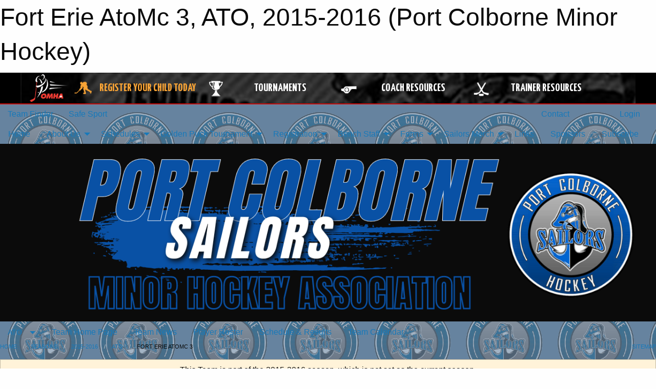

--- FILE ---
content_type: text/html; charset=utf-8
request_url: https://www.google.com/recaptcha/api2/aframe
body_size: 264
content:
<!DOCTYPE HTML><html><head><meta http-equiv="content-type" content="text/html; charset=UTF-8"></head><body><script nonce="FawhsuyNU65lPYYiSuoekA">/** Anti-fraud and anti-abuse applications only. See google.com/recaptcha */ try{var clients={'sodar':'https://pagead2.googlesyndication.com/pagead/sodar?'};window.addEventListener("message",function(a){try{if(a.source===window.parent){var b=JSON.parse(a.data);var c=clients[b['id']];if(c){var d=document.createElement('img');d.src=c+b['params']+'&rc='+(localStorage.getItem("rc::a")?sessionStorage.getItem("rc::b"):"");window.document.body.appendChild(d);sessionStorage.setItem("rc::e",parseInt(sessionStorage.getItem("rc::e")||0)+1);localStorage.setItem("rc::h",'1769138900609');}}}catch(b){}});window.parent.postMessage("_grecaptcha_ready", "*");}catch(b){}</script></body></html>